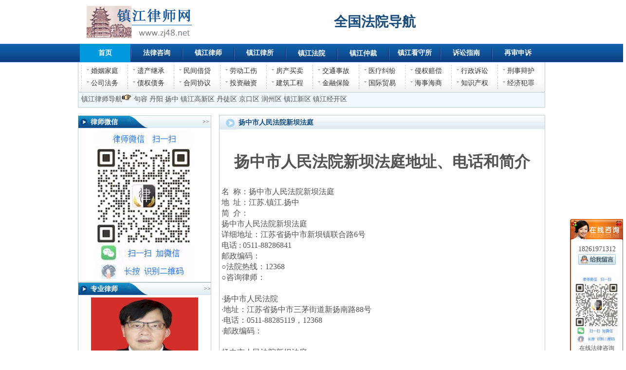

--- FILE ---
content_type: text/html
request_url: http://www.zj48.net/jigou/fy224.htm
body_size: 22215
content:

<HTML>
<HEAD>
<META content="text/html; charset=GB2312" http-equiv="Content-Type">
<title>扬中市人民法院新坝法庭地址、电话、简介_镇江律师网www.zj48.net</title>
<meta name="keywords" content="扬中市人民法院新坝法庭">
<meta name="description" content="扬中市人民法院新坝法庭地址、电话、简介，...">
<LINK rel="stylesheet" type="text/css" href="../images/cssjg.css">
</HEAD>
<BODY>



<table width="960" border="0" cellspacing="0" cellpadding="0"  bgcolor=#ffffff  height="90" align=center>
<tr><td width=260 align=center><a href=../><img src=../images/toplogo.gif border=0 alt="扬中市人民法院新坝法庭"></a></td>
<td  align="center" class="toptitle">全国法院导航</td>
</tr></table>


<div class="top_dh">

<UL id="nav">
  <LI style="line-height: 38px; overflow: hidden;"><A class="current"   href="../"><STRONG>首页</STRONG></A></LI>
  <LI style="width: 2px; line-height: 38px; overflow: hidden;"><IMG src="../images/dhh.jpg" width="2" height="38" alt="镇江律师事务所"></LI>
  <LI style="line-height: 38px; overflow: hidden;"><A href="../online/" target=_blank><STRONG>法律咨询</STRONG></A></LI>
  <LI style="width: 2px; line-height: 38px; overflow: hidden;"><IMG src="../images/dhh.jpg"  width="2" height="38" alt="镇江律师事务所"></LI>
  <LI style="line-height: 38px; overflow: hidden;"><A href="../lawyer/"><STRONG>镇江律师</STRONG></A></LI>
  <LI style="width: 2px; line-height: 38px; overflow: hidden;"><IMG src="../images/dhh.jpg" width="2" height="38" alt="镇江律师事务所"></LI>
  <LI style="line-height: 38px; overflow: hidden;"><A  href="../lawfirm/"><STRONG>镇江律所</STRONG></A></LI>
  <LI style="width: 2px; line-height: 38px; overflow: hidden;"><IMG src="../images/dhh.jpg"  width="2" height="38" alt="镇江律师事务所"></LI>
  <LI style="line-height: 39px; overflow: hidden;"><A  href="../fy/"><STRONG>镇江法院</STRONG></A></LI>
  <LI style="width: 2px; line-height: 38px; overflow: hidden;"><IMG src="../images/dhh.jpg" width="2" height="38"></LI>
  <LI style="line-height: 39px; overflow: hidden;"><A  href="../zcw/"><STRONG>镇江仲裁</STRONG></A></LI>
  <LI style="width: 2px; line-height: 38px; overflow: hidden;"><IMG src="../images/dhh.jpg"  width="2" height="38" alt="镇江律师事务所"></LI>
  <LI style="line-height: 38px; overflow: hidden;"><A  href="../kss/"><STRONG>镇江看守所</STRONG></A></LI>
  <LI style="width: 2px; line-height: 38px; overflow: hidden;"><IMG src="../images/dhh.jpg" width="2" height="38"></LI>
  <LI style="line-height: 38px; overflow: hidden;"><A  href="../susongzhinan/"><STRONG>诉讼指南</STRONG></A></LI>
  <LI style="width: 2px; line-height: 38px; overflow: hidden;"><IMG src="../images/dhh.jpg" width="2" height="38" alt="镇江律师事务所"></LI>
  <LI style="line-height: 38px; overflow: hidden;"><A   href="../zaishenshensu/"><STRONG>再审申诉</STRONG></A></LI>
</UL>

</DIV>

 <div class="nav_bd">
                  <ul class="nav_bd_ul">	
                     <li class="nav_spe"><a href="../hunyin/">婚姻家庭</a></li>
                     <li><a href="../yichan/">遗产继承</a></li>
                     <li><a href="../jiedai/">民间借贷</a></li>
                     <li><a href="../laodong/">劳动工伤</a></li>			
                     <li><a href="../fangchan/">房产买卖</a></li>			
                     <li><a href="../jiaotong/">交通事故</a></li>		
                     <li><a href="../yiliao/">医疗纠纷</a></li>
                     <li><a href="../peichang/">侵权赔偿</a></li>
                     <li><a href="../xingzheng/">行政诉讼</a></li>
                     <li><a href="../xingshi/">刑事辩护</a></li>
                     <li class="nav_spe"><a href="../gongsi/">公司法务</a></li>			 
                     <li><a href="../zhaiwu/">债权债务</a></li>	
                     <li><a href="../hetong/">合同协议</a></li>			
                     <li><a href="../touzi/">投资融资</a></li>	
                     <li><a href="../jianzhu/">建筑工程</a></li>
                     <li><a href="../jinrong/">金融保险</a></li>
                     <li><a href="../maoyi/">国际贸易</a></li>			
                     <li><a href="../haishi/">海事海商</a></li>			 
                     <li><a href="../ip/">知识产权</a></li>
                     <li><a href="../jjfanzui/">经济犯罪</a></li>
                  </ul>
                </div>



<DIV class="webdh">&nbsp;镇江律师导航<IMG src="../images/1hand.gif">&nbsp;<a href=../jurong/>句容</a>&nbsp;<a href=../danyang/>丹阳</a>&nbsp;<a href=../yangzhong/>扬中</a>&nbsp;<a href=../zhenjianggxq/>镇江高新区</a>&nbsp;<a href=../dantu/>丹徒区</a>&nbsp;<a href=../jingkou/>京口区</a>&nbsp;<a href=../runzhou/>润州区</a>&nbsp;<a href=../zhenjiangxq/>镇江新区</a>&nbsp;<a href=../zhenjiangjjjskfq/>镇江经开区</a>
</div>



<DIV class="show">
<DIV class="show_l">


<DIV style="border-top-color: rgb(255, 255, 255); border-top-width: 1px; border-top-style: solid;" class="show_la"> 
  <DIV class="web_lt">
    <DIV class="web_lt1">律师微信</DIV>
    <DIV class="web_lt2">&gt;&gt;&nbsp;</DIV>
  </DIV>
  <DIV class="web_lk">
   <DIV class="n260" align=center><img src=../images/wx2wm1.jpg width=200 alt="扬中市人民法院新坝法庭"></DIV>
  </DIV>
</DIV>

<DIV style="border-top-color: rgb(255, 255, 255); border-top-width: 0px; border-top-style: solid;" class="web_la">
   <DIV class="web_lt">
    <DIV class="web_lt1">专业律师</DIV><DIV class="web_lt2">>></DIV>
   </DIV>
   <DIV class="web_lk">
   <DIV class="f14" align=center><a href=http://www.zj48.net/lawyer/1159.htm><img src=/0xnpic/1159.jpg alt="镇江律师" width=220 height=220 border=0><BR>顾小东&nbsp;律师<br><img src=../images/res.gif>副主任&nbsp;57岁+<br><img src=http://www.zj48.net/images/tel.gif><span class=f20b></span><br><img src=http://www.zj48.net/images/zxjd.gif border=0></a></DIV><DIV class="f14" align=center><a href=http://www.zj48.net/lawyer/3230.htm><img src=/0xnpic/3230.jpg alt="镇江律师" width=220 height=220 border=0><BR>卢燕&nbsp;律师<br><img src=../images/res.gif>副主任&nbsp;法学学士&nbsp;执业16年+&nbsp;<br><img src=http://www.zj48.net/images/tel.gif><span class=f20b>18951945636</span><br><img src=http://www.zj48.net/images/zxjd.gif border=0></a></DIV><DIV class="f14" align=center><a href=http://www.zj48.net/lawyer/537.htm><img src=/0xnpic/537.jpg alt="镇江律师" width=220 height=220 border=0><BR>周宏祥&nbsp;律师<br><img src=../images/res.gif>高级合伙人&nbsp;副主任律师&nbsp;执业16年+&nbsp;48岁+<br><img src=http://www.zj48.net/images/tel.gif><span class=f20b>18651990859</span><br><img src=http://www.zj48.net/images/zxjd.gif border=0></a></DIV><DIV class="f14" align=center><a href=http://www.zj48.net/lawyer/374.htm><img src=/0xnpic/374.jpg alt="镇江律师" width=220 height=220 border=0><BR>王庆磊&nbsp;律师<br><img src=../images/res.gif>副主任&nbsp;法学学士&nbsp;43岁+<br><img src=http://www.zj48.net/images/tel.gif><span class=f20b>13913441761</span><br><img src=http://www.zj48.net/images/zxjd.gif border=0></a></DIV>
   </DIV>
</DIV>






<DIV style="border-top-color: rgb(255, 255, 255); border-top-width: 15px; border-top-style: solid;" 
class="show_la">
<DIV class="web_lt">
<DIV class="web_lt1">服务领域</DIV>
<DIV class="web_lt2">&gt;&gt;&nbsp;</DIV></DIV>
<DIV class="web_lk">
<DIV class="web_lka">
<DIV class="web_lkal"><IMG src="../images/redgou.jpg" alt="扬中市人民法院新坝法庭"></DIV>
<DIV class="web_lkar"><A href="../hunyin/">婚姻家庭</A></DIV></DIV>
<DIV class="web_lka">
<DIV class="web_lkal"><IMG src="../images/redgou.jpg" alt="扬中市人民法院新坝法庭"></DIV>
<DIV class="web_lkar"><A href="../jiedai/">民间借贷</A></DIV></DIV>
<DIV class="web_lka">
<DIV class="web_lkal"><IMG src="../images/redgou.jpg" alt="扬中市人民法院新坝法庭"></DIV>
<DIV class="web_lkar"><A href="../xingshi/">刑事辩护</A></DIV></DIV>
<DIV class="web_lka">
<DIV class="web_lkal"><IMG src="../images/redgou.jpg" alt="扬中市人民法院新坝法庭"></DIV>
<DIV class="web_lkar"><A href="../fangchan/">房产买卖</A></DIV></DIV>
<DIV class="web_lka">
<DIV class="web_lkal"><IMG src="../images/redgou.jpg" alt="扬中市人民法院新坝法庭"></DIV>
<DIV class="web_lkar"><A href="../laodong/">劳动人事</A></DIV></DIV>
<DIV class="web_lka">
<DIV class="web_lkal"><IMG src="../images/redgou.jpg" alt="扬中市人民法院新坝法庭"></DIV>
<DIV class="web_lkar"><A href="../zhaiwu/">债权债务</A></DIV></DIV>
<DIV class="web_lka">
<DIV class="web_lkal"><IMG src="../images/redgou.jpg" alt="扬中市人民法院新坝法庭"></DIV>
<DIV class="web_lkar"><A href="../hetong/">合同违约</A></DIV></DIV>
<DIV class="web_lka">
<DIV class="web_lkal"><IMG src="../images/redgou.jpg" alt="扬中市人民法院新坝法庭"></DIV>
<DIV class="web_lkar"><A href="../gongsi/">公司法务</A></DIV></DIV>
<DIV class="web_lka">
<DIV class="web_lkal"><IMG src="../images/redgou.jpg" alt="扬中市人民法院新坝法庭"></DIV>
<DIV class="web_lkar"><A href="../ip/">知识产权</A></DIV></DIV>
<DIV class="web_lka">
<DIV class="web_lkal"><IMG src="../images/redgou.jpg" alt="扬中市人民法院新坝法庭"></DIV>
<DIV class="web_lkar"><A href="../touzi/">投资融资</A></DIV></DIV>
</DIV></DIV>


<DIV style="border-top-color: rgb(255, 255, 255); border-top-width: 15px; border-top-style: solid;" class="show_la"> 
    <DIV class="web_lt"><DIV class="web_lt1">擅长领域</DIV><DIV class="web_lt2">&gt;&gt;&nbsp;</DIV></DIV>
<DIV class="web_lk"><DIV class="n260" align=center><script src=../images/tjweb.js></script></DIV>
</DIV>
</DIV>

</DIV>
<DIV class="show_r">
<DIV class="show_ra">
<DIV class="show_rt">
<DIV class="show_rt1"><IMG src="../images/arrowbig.gif" width="35" height="30" alt="扬中市人民法院新坝法庭"></DIV>
<DIV class="show_rt1">&nbsp;扬中市人民法院新坝法庭</DIV></DIV>
<DIV class="show_rk">&nbsp;<center>
            <h1>扬中市人民法院新坝法庭地址、电话和简介</h1>
          </center>
          <br/>


<div style="line-height: 16.5pt;">
名&nbsp;&nbsp;称：扬中市人民法院新坝法庭<br>
地&nbsp;&nbsp;址：江苏.镇江.扬中<br>
简&nbsp;&nbsp;介：<br>扬中市人民法院新坝法庭<br>
详细地址：江苏省扬中市新坝镇联合路6号<br>
电话&nbsp;:&nbsp;0511-88286841&nbsp;<br>
邮政编码：<br>
○法院热线：<a&nbsp;href="tel:12368">12368</a><br>
○咨询律师：<a&nbsp;href="tel:"></a><br>
<br>
·扬中市人民法院<br>
·地址：江苏省扬中市三茅街道新扬南路88号<br>
·电话：0511-88285119，12368<br>
·邮政编码：<br>
<br>
扬中市人民法院新坝法庭<br>
&nbsp;&nbsp;&nbsp;&nbsp;新坝人民法庭是扬中市人民法院的派出法庭，下辖新坝镇和三茅街道，共有干警11名，其中员额法官3名，法官助理2名，书记员4名，专职驾驶员1名，法警1名。2021年4月，原址重建的新坝法庭落成启用，新法庭占地7余亩，建筑面积4800平米，设有4个标准化审判法庭，1个多功能会议室<font style="display:none">www.zj48.net</font>。<br>
&nbsp;&nbsp;&nbsp;&nbsp;新坝法庭重点打造“彩虹桥”妇女权益代言人品牌，成立“朱沪生工作室”，推进诉前化解家事纠纷；积极参加扬中市农村留守儿童关爱保护和困境儿童保障工作联席会议，推动制定进一步落实困境儿童分类保障制度的实施意见；开展“彩虹桥”妇女儿童保护代言活动，快审快结婚姻家庭案件；编著《婚姻家庭典型案例选编》《民商事典型案例选编》，做好法治宣传；与辖区妇联组织签订《关于建立妇儿维权新型联动工作机制的备忘录》，持续深化“彩虹桥”妇儿维权品牌创建<span style="display:none"><a href=http://www.zj48.net>南京律师网</a></span>。<br>
<br>
。<br><br>


 

<form name="iCebAsk" action="http://www.zj48.net/online.asp?post=1" method="post">
<input type=hidden name="comeweb" value="jigou.扬中市人民法院新坝法庭_R">
<img src=../images/ask.jpg><br>
<textarea name="content"  maxlength=1000 style="overflow:hidden" cols="80" rows="10"></textarea><br>事发地：<input type="text" name="comeweb" maxlength="30" size="40" maxlength="20"><font color="#FF0000">*</font><font color=#999999><--请留地址，便于分析</font><br>手机号：<input type="text" name="comeweb" maxlength="30" size="40" maxlength="26"><font color="#FF0000">*</font><font color=#999999><--请留手机，以便律师回复</font><br><input  type="submit" value="提交法律咨询" style="font-size:24px;color:blue">
</form>
<BR><BR>

<font color=#0000ff>相关法律问答：</font><br>
<li>·<a href=http://www.zj48.net/online/><big>女朋友诈骗我的钱财，块钱 </big><br>&nbsp;&nbsp;...<bR><br></a></li><li>·<a href=http://www.zj48.net/online/><big>离婚两多，女儿归男方。但是孩子一直有爷爷奶奶带着，男方不曾承担学费及生活费现在要</big><br>&nbsp;&nbsp;您好！离婚两多，女儿归男方。但是孩子一直有爷爷奶奶带着，男方不曾承担学费及生活费。现男方一个月都无法联系上，现在要怎么做才能拿回孩子的抚养divclass="w990mamt20...<bR><br></a></li><li>·<a href=http://www.zj48.net/online/><big>离婚期间与第3者生育一子，计生办怎么处罚</big><br>&nbsp;&nbsp;离婚期间与第3者生育一子，计生办怎么处罚...<bR><br></a></li><li>·<a href=http://www.zj48.net/online/><big>第二次起诉离婚或是委托律师的相关事宜</big><br>&nbsp;&nbsp;第二次起诉离婚或是委托律师的相关事宜...<bR><br></a></li><li>·<a href=http://www.zj48.net/online/><big>交房延期，现在才交房，问可以告开发商要求赔偿违约金吗</big><br>&nbsp;&nbsp;交房延期，现在才交房，问可以告开发商要求赔偿违约金吗...<bR><br></a></li><li>·<a href=http://www.zj48.net/online/><big>超过多长时间工商部门会吊销执照</big><br>&nbsp;&nbsp;持有公司全部股东表决权10%以上的股东可以请求人民法院解散公司是什么意思呀，比如公司一共有100个股东，那么有10个股东表决就可向法院请求公司解散吗？一个有限公司的执照如果经营期限已满，并且也没有年检，超过多长时间工商部门会吊销执照...<bR><br></a></li><li>·<a href=http://www.zj48.net/online/><big>我想问一下异地离婚的手续</big><br>&nbsp;&nbsp;我想问一下异地离婚的手续...<bR><br></a></li><li>·<a href=http://www.zj48.net/online/><big>在东方证券多次无法提现第一次说额度不够让继续入金第二次说</big><br>&nbsp;&nbsp;在东方证券多次无法提现&nbsp;第一次说额度不够让继续入金&nbsp;第二次说要缴纳个人所得税&nbsp;第三次说有代缴嫌疑让补齐金额&nbsp;第四次说账户异常&nbsp;让交保证金&nbsp;始终无法提现&nbsp;共计人民币6254...<bR><br></a></li><li>·<a href=http://www.zj48.net/online/><big>我是做xx其他买家xx网站的订单下到我xx店铺 我要投诉xxsan
     </big><br>&nbsp;&nbsp;我是做xx的其他买家xx网站的订单下到我xx店铺我要投诉xx网站...<bR><br></a></li><li>·<a href=http://www.zj48.net/online/><big>你好，因嫌疑人的老板出事，员工因此被抓进去了，现在关押在看守</big><br>&nbsp;&nbsp;你好，因嫌疑人的老板出事，员工因此被抓进去了，现在关押在看守所里面，请律师去见面，费用怎么算的。...<bR><br></a></li><li>·<a href=http://www.zj48.net/online/><big>代办离婚手续</big><br>&nbsp;&nbsp;代办离婚手续...<bR><br></a></li><li>·<a href=http://www.zj48.net/online/><big>在法律上已满十六周岁且有收入来源可以供自己生活的也可</big><br>&nbsp;&nbsp;在法律上已满十六周岁且有收入来源可以供自己生活的也可以视为成年人。...<bR><br></a></li><li>·<a href=http://www.zj48.net/online/><big>工伤，家具厂，电锯锯伤右手大拇指</big><br>&nbsp;&nbsp;工伤，家具厂，电锯锯伤右手大拇指...<bR><br></a></li><li>·<a href=http://www.zj48.net/online/><big>有个朋友在沂水拘留了，今天应该出来了，怎么联系拘留所</big><br>&nbsp;&nbsp;有个朋友在沂水拘留了，今天应该出来了，怎么联系拘留所...<bR><br></a></li><li>·<a href=http://www.zj48.net/online/><big>妻子身患疾病，没有收入，缺乏经济来源，丈夫不管不问，不帮治疗，反而以感情破裂起诉</big><br>&nbsp;&nbsp;妻子身患疾病，没有收入，缺乏经济来源，丈夫不管不问，不帮治疗，反而以感情破裂起诉离婚...<bR><br></a></li><li>·<a href=http://www.zj48.net/online/><big>请问我讨要农民工工资可以找您吗？</big><br>&nbsp;&nbsp;请问我讨要农民工工资可以找您吗？...<bR><br></a></li><li>·<a href=http://www.zj48.net/online/><big>房屋面积纠纷,新买一个车库</big><br>&nbsp;&nbsp;新买一个车库，合同上面积是24平，已经付完全款，售楼员后来通知我说政府没批下来，面积改为40多平了，我查了一下合同面积约定的是第一种方式：最终以政府相关部门验收的竣工面积为准，房价款实行多退少补，售楼员要求我补交多出来的那部分面积，我该怎么...<bR><br></a></li><li>·<a href=http://www.zj48.net/online/><big>蜀山监狱9032信箱14分箱的邮政编码</big><br>&nbsp;&nbsp;蜀山监狱9032信箱14分箱的邮政编码...<bR><br></a></li><li>·<a href=http://www.zj48.net/online/><big>借钱不还，无能为还，一拖再拖，怎么办</big><br>&nbsp;&nbsp;借钱不还，无能为还，一拖再拖，怎么办...<bR><br></a></li><li>·<a href=http://www.zj48.net/online/><big>公积金,我去年离得职,我去年离得职,离职单没了,怎么取公积金啊</big><br>&nbsp;&nbsp;我去年离得职,离职单没了,怎么取公积金啊？...<bR><br></a></li><li>·<a href=http://www.zj48.net/online/><big>我该如何维权？,交通事故2008.5.25.到如今都没赔付保险公司与肇事方百般阻</big><br>&nbsp;&nbsp;交通事故2008.5.25.到如今都没赔付保险公司与肇事方百般阻挠我该如何维权？...<bR><br></a></li><li>·<a href=http://www.zj48.net/online/><big>您好，我想咨询一下公司是做金融行业突然被刑侦大队把公司查封，</big><br>&nbsp;&nbsp;您好，我想咨询一下公司是做金融行业突然被刑侦大队把公司查封，员工都带走了。也不知道什么情况。人是22/8中午带走到现在，也一直没人通知。刑侦大队来带人的时候，把办公桌上的办公资料全都整理带走了，这种情况，事情已经发展到哪一步了？现在该怎么办...<bR><br></a></li><li>·<a href=http://www.zj48.net/online/><big>购买机器后经常出现故障,购买机器后经常出现故障</big><br>&nbsp;&nbsp;购买机器后经常出现故障，修了好多次都没有完全解决，现在还没有修好，也不知道能不能修好，快过保修期了，我想换一台，可以吗？...<bR><br></a></li><li>·<a href=http://www.zj48.net/online/><big>你好，我请教下，到江都法院查阅2015年的执行卷宗，需要办理</big><br>&nbsp;&nbsp;你好，我咨询下，到江都法院查阅2015年的执行卷宗，需要办理哪些手续？需要预约否？...<bR><br></a></li><li>·<a href=http://www.zj48.net/online/><big>民间借贷，网上电话不对，请电话联系。</big><br>&nbsp;&nbsp;民间借贷，网上电话不对，请电话联系。...<bR><br></a></li><li>·<a href=http://www.zj48.net/online/><big>我是男方  不愿意了  双方也合不到一起去  是我提出散的   对方不退彩礼怎么</big><br>&nbsp;&nbsp;我是男方不愿意了双方也合不到一起去是我提出散的对方不退彩礼怎么办...<bR><br></a></li><li>·<a href=http://www.zj48.net/online/><big>你好律师，我想问一下我爷爷去世写的代书遗嘱，见证人写遗嘱的律师，我爷爷，我姑姑。</big><br>&nbsp;&nbsp;你好律师，我想问一下我爷爷去世写的代书遗嘱，见证人写遗嘱的律师，我爷爷，我姑姑。我爷爷有两个儿，所以遗嘱一人一份，我姑姑和我叔叔比较好，所以我妈妈怀疑遗嘱是假的，因为我们手里面拿的遗嘱没有手印，而我姑姑手里面的遗嘱有手印，两份遗嘱是一模一样...<bR><br></a></li><li>·<a href=http://www.zj48.net/online/><big>在临时房住了一晚上早上起来的时候因为太忙忘记拿走放下柜台上的钱当我想起来的时候已是一个小时后的事了当 </big><br>&nbsp;&nbsp;在临时房住了一晚上早上起来的时因为太忙忘记拿走放下柜台上的当我想起来的时候已是一个小时后的事当我再去房东老婆在打扫卫问了她说没拿怀疑是她拿我也确定我没拿走就放在柜台上可房东老婆说没该怎么...<bR><br></a></li><li>·<a href=http://www.zj48.net/online/><big>在外地可以起诉吗,如果我提出离婚我起诉</big><br>&nbsp;&nbsp;如果我提出离婚我起诉，不要求分财产！我无条件离婚，他一方就是不同意，他说我们感情没有破裂！我和他没有任何感情，这样法院会怎么判？我真是被他逼的无路可走，我不*争吵，所以生活中也没有大冲突！我也没有证据证明什么！只知道自己没办法在和他一起生活...<bR><br></a></li><li>·<a href=http://www.zj48.net/online/><big>请问绿色！我们村保安室及大门个人有权利拆除吗？
</big><br>&nbsp;&nbsp;请问绿色！我们村保安室及大门个人有权利拆除吗？
<BR>...<bR><br></a></li><li>·<a href=http://www.zj48.net/online/><big>个体工商户需要为雇用员工缴纳社保吗</big><br>&nbsp;&nbsp;我本人经营的是个体餐饮，雇佣5个本市人员。是否要为他们缴纳养老保险？如何操作？...<bR><br></a></li><li>·<a href=http://www.zj48.net/online/><big>撞到一个人医药万多 保险公司万不赔我让伤者告san
             </big><br>&nbsp;&nbsp;撞到一个人医药万多保险公司万不赔我让伤者告divclass="w990mamt20...<bR><br></a></li><br>

<table align=center width=100% >
<tr><td class=f14 align=center valign=top><a href=http://www.zj48.net/lawyer/1159.htm><img src=/0xnpic/1159.jpg border=0 width=125 height=145><br>顾小东律师<br><img src=http://www.zj48.net/images/tel2.gif><big></big><br><p>副主任</p><p>57岁+</p></a></td><td class=f14 align=center valign=top><a href=http://www.zj48.net/lawyer/3230.htm><img src=/0xnpic/3230.jpg border=0 width=125 height=145><br>卢燕律师<br><img src=http://www.zj48.net/images/tel2.gif><big>18951945636</big><br><p>副主任</p><p>法学学士</p><p>执业16年+</p></a></td><td class=f14 align=center valign=top><a href=http://www.zj48.net/lawyer/537.htm><img src=/0xnpic/537.jpg border=0 width=125 height=145><br>周宏祥律师<br><img src=http://www.zj48.net/images/tel2.gif><big>18651990859</big><br><p>副主任律师</p><p>执业16年+</p><p>48岁+</p></a></td><td class=f14 align=center valign=top><a href=http://www.zj48.net/lawyer/374.htm><img src=/0xnpic/374.jpg border=0 width=125 height=145><br>王庆磊律师<br><img src=http://www.zj48.net/images/tel2.gif><big>13913441761</big><br><p>副主任</p><p>法学学士</p><p>43岁+</p></a></td></tr></table> 
<br>

<font color=#0000ff>扬中市人民法院新坝法庭相关机构：</font><br>
·<a href=kss33.htm>扬中市看守所<br>扬中市看守所
<br>详细地址：江苏省镇江市扬中市明珠广场北
<br>乘车路线：明珠广场到丰裕的路上，明珠广场北首美联集团隔壁，城北停车场隔壁
<br>联系电话：0511-88222239
<br></a><br><br>·<a href=kss34.htm>句容市看守所<br>句容市看守所
<br>详细地址：江苏省镇江句容市华阳镇句卓路8号
<br>乘车路线：句容市广播电视台向北800米，句容实验高中北，华阳中学西，江苏农林学院动物教学医院斜对面，路边有看守所标牌。句容监狱在下蜀镇,句容少管所公交四路车直到。
<br>联系电话：0511-87277245
<br></a><br><br>
·<a href=gaj29.htm>扬中市公安局</a><br><br>·<a href=gaj101.htm>镇江市公安局新区分局</a><br><br>扬中市人民法院新坝法庭<br>
·<a href=jcy101.htm>镇江市经济开发区人民检察院</a><br><br>·<a href=jcy28.htm>丹阳市检察院</a><br><br>
·<a href=fy230.htm>镇江市润州区人民法院南徐法庭<br>镇江市润州区人民法院南徐法庭
<br>详细地址：江苏省镇江市南徐路
<br>电话：0511-12368
<br></a><br><br>·<a href=fy227.htm>句容市人民法院后白法庭<br>句容市人民法院后白法庭
<br>详细地址：句容市后白镇
<br>电话：0511-87996149
<br></a><br><br>


</div>


</DIV></DIV></DIV>
</DIV>



<DIV class="fot">
<DIV class="fott"><A href="../">首 页</A>   |   <A href="../lawyer/">律师简介</A>   |   <A href="../online/">法律咨询</A>   |   <A href="../lxwm.htm">联系我们</A></DIV>
<DIV class="fotk">扬中市人民法院新坝法庭地址、电话、简介<br>Copyright <FONT color="#737373">&copy;</FONT> 2022  镇江律师网  All rights reserved.<BR>
律师热线：&nbsp;18951945636&nbsp;</DIV></DIV>



<SCRIPT language=JavaScript src="../images/qqonline.js"></SCRIPT>


</body></html>




--- FILE ---
content_type: text/css
request_url: http://www.zj48.net/images/cssjg.css
body_size: 31374
content:
body {
	 color: rgb(83, 83, 83); line-height: 22px; font-family: 宋体; font-size: 12px;
}


table {
	margin:0 auto; 
}
td {
	color: rgb(83, 83, 83); line-height: 22px; font-family: 宋体; font-size: 12px;
}
th {
	color: rgb(83, 83, 83); line-height: 22px; font-family: 宋体; font-size: 12px;
}


a:link {
	color: rgb(83, 83, 83); text-decoration: none;
}
a:visited {
	color: rgb(83, 83, 83); text-decoration: none;
}
a:hover {
	color: rgb(83, 83, 83); text-decoration: none;
}
a:active {
	color: rgb(83, 83, 83); text-decoration: none;
}

.toptitle {font-size: 28px;font-weight: bold;color:#194D7D;}

 li{list-style-type:none}


* {
	margin: 0px; padding: 0px;
}
///都有默认的margin 或padding值的，加上这句就可以删除浏览器这些默认值

#dhtmltooltip {
	padding: 4px; border: 1px solid gray; width: 370px; font-size: 9pt; visibility: hidden; filter: progid:DXImageTransform.Microsoft.Shadow(color=gray,direction=120); position: absolute; z-index: 100; background-color: rgb(204, 204, 204);
}

#nav {
	margin:0 auto;  width: 952px; background: rgb(255, 255, 255); line-height: 38px; list-style-type: none;
}
  #nav .current{background:#0099dd}
#nav a {
	height: 38px; text-align: center; display: block;
}
#nav a:link {
	color: rgb(255, 255, 255); text-decoration: none;
}
#nav a:visited {
	color: rgb(255, 255, 255); text-decoration: none;
}
#nav a:hover {
	color: #ff0; text-decoration: none;
}
#nav li {background-image: url("../images/dh.jpg");width: 104px; height: 38px; font-size: 14px; float: left;
}
#nav li ul {
	left: -999em; width: 160px; height: 24px; text-align: left; line-height: 24px; list-style-type: none; position: absolute;
}
#nav li ul li {
	width: 160px; height: 24px; float: left; background-color: rgb(8, 141, 198);
}
#nav li ul a {
	width: 150px; height: 24px; text-align: left; line-height: 24px; padding-left: 10px; font-size: 12px; display: block;
}
#nav li ul a:link {
	color: rgb(255, 255, 255); font-size: 12px; text-decoration: none;
}
#nav li ul a:visited {
	color: rgb(255, 255, 255); font-size: 12px; text-decoration: none;
}
#nav li ul a:hover {
	color: rgb(255, 255, 255); font-size: 12px; font-weight: normal; text-decoration: underline;
}
#nav li:hover ul {
	left: auto;
}
#nav li.sfhover ul {
	left: auto;
}




.ctel {
	font-size: 40px; color:#102b6a;
}

.clist {
	font-size: 28px; line-height:32px;color:#102b6a;
}


#content {
	clear: left;
}
.topp {
	margin: 0px auto; width: 960px; height: 29px; line-height: 29px; overflow: hidden;
}
.top {
	margin: 0px auto; width: 960px; height: 139px; overflow: hidden; background-image: url("../images/top.jpg");
}
.top_logo {
	width: 586px; height: 139px; overflow: hidden; float: left;
}
.top_tel {
	width: 350px; height: 139px; overflow: hidden; float: right;
}
.top_tel1 {
	width: 350px; height: 56px; text-align: right; color: rgb(139, 139, 139); line-height: 70px; overflow: hidden; float: right;
}
.top_tel2 {
	width: 350px; height: 43px; text-align: right; color: rgb(37, 124, 166); line-height: 40px; overflow: hidden; font-family: "微软雅黑"; font-size: 18px; font-weight: bold; float: right;
}

.top_dh {
	WIDTH: 100%; height: 38px; margin: 0px auto;overflow: hidden; background-image: url("../images/dh.jpg");
}
.web_dh {
	width: 104px; text-align: center; color: rgb(255, 255, 255); line-height: 38px; overflow: hidden; font-size: 14px; font-weight: bold; float: left;
}
.web_dh a {
	height: 38px; text-align: center; display: block;
}
.web_dh a:link {
	color: rgb(255, 255, 255); text-decoration: none;
}
.web_dh a:visited {
	color: rgb(255, 255, 255); text-decoration: none;
}
.web_dh a:hover {
	color: rgb(255, 255, 255); text-decoration: none;
}
.web_dhh {
	width: 2px; height: 38px; overflow: hidden; float: left; background-image: url("../images/dhh.jpg");
}
.ban {
	margin: 0px auto; width: 980px; overflow: hidden; border-top-color: rgb(255, 255, 255); border-top-width: 5px; border-top-style: solid;
}
.banb {
	margin: 0px auto; width: 980px; height: 240px; overflow: hidden; border-top-color: rgb(255, 255, 255); border-top-width: 5px; border-top-style: solid;
}
.gg {
	margin: 10px auto 0px; padding: 4px; border: 1px solid rgb(247, 182, 28); width: 950px; overflow: hidden;
}
.ggg {
	margin: 0px auto; width: 960px; overflow: hidden; border-top-color: rgb(255, 255, 255); border-top-width: 10px; border-top-style: solid;
}
.web {
	margin: 0px auto; width: 960px; overflow: hidden; border-top-color: rgb(255, 255, 255); border-top-width: 10px; border-top-style: solid;
}
.web_l {
	width: 274px; overflow: hidden; float: left;
}
.web_la {
	width: 274px; overflow: hidden; float: left;
}
.web_lt {
	width: 272px; height: 25px; overflow: hidden; border-top-color: rgb(188, 204, 203); border-right-color: rgb(188, 204, 203); border-left-color: rgb(188, 204, 203); border-top-width: 1px; border-right-width: 1px; border-left-width: 1px; border-top-style: solid; border-right-style: solid; border-left-style: solid; float: left; background-image: url("../images/line5.jpg");
}
.web_lt1 {
	width: 119px; height: 25px; color: rgb(255, 255, 255); line-height: 25px; overflow: hidden; padding-left: 25px; font-size: 14px; font-weight: bold; float: left; background-image: url("../images/topheng.gif");
}
.web_lt2 {
	height: 25px; line-height: 25px; overflow: hidden; float: right;
}
.web_lk {
	padding: 5px; width: 262px; overflow: hidden; border-right-color: rgb(188, 204, 203); border-bottom-color: rgb(188, 204, 203); border-left-color: rgb(188, 204, 203); border-right-width: 1px; border-bottom-width: 1px; border-left-width: 1px; border-right-style: solid; border-bottom-style: solid; border-left-style: solid; float: left;
}
.web_lkt {
	border: 1px solid rgb(255, 255, 255); width: 128px; overflow: hidden; float: left;
}

.web_lka {
	border: 3px solid rgb(255, 255, 255); width: 120px; overflow: hidden; float: left;
}
.web_lkal {
	width: 20px; overflow: hidden; float: left;
}
.web_lkar {
	width: 90px; overflow: hidden; font-size: 14px; border-left-color: rgb(255, 255, 255); border-left-width: 5px; border-left-style: solid; float: left;
}
.web_r {
	width: 670px; overflow: hidden; float: right;
}
.web_ra {
	border: 1px solid rgb(188, 204, 203); width: 668px; overflow: hidden; float: right;
}
.web_rb {
	width: 670px; overflow: hidden; border-top-color: rgb(255, 255, 255); border-top-width: 10px; border-top-style: solid; float: right;
}
.web_rt {
	width: 668px; height: 30px; overflow: hidden; float: left; background-image: url("../images/line7.jpg");
}
.web_rt1 {
	height: 30px; color: rgb(16, 77, 134); line-height: 30px; overflow: hidden; font-size: 14px; font-weight: bold; float: left;
}
.web_rt2 {
	line-height: 30px; overflow: hidden; float: right;
}
.web_rk {
	border: 4px solid rgb(255, 255, 255); width: 660px; height:194px;line-height: 22px; overflow: hidden; padding-top: 3px; float: left;
}
.web_rkl {
	width: 325px; overflow: hidden; float: left;
}
.web_rkr {
	width: 325px; overflow: hidden; float: right;
}
.web_rkt {
	width: 323px; height: 30px; overflow: hidden; border-top-color: rgb(188, 204, 203); border-right-color: rgb(188, 204, 203); border-left-color: rgb(188, 204, 203); border-top-width: 1px; border-right-width: 1px; border-left-width: 1px; border-top-style: solid; border-right-style: solid; border-left-style: solid; float: left; background-image: url("../images/line7.jpg");
}
.web_rkk {
	width: 323px; overflow: hidden; padding-top: 5px; border-right-color: rgb(188, 204, 203); border-bottom-color: rgb(188, 204, 203); border-left-color: rgb(188, 204, 203); border-right-width: 1px; border-bottom-width: 1px; border-left-width: 1px; border-right-style: solid; border-bottom-style: solid; border-left-style: solid; float: left;
}
.web1 {
	margin: 0px auto; width: 960px; overflow: hidden; border-top-color: rgb(255, 255, 255); border-top-width: 10px; border-top-style: solid;
}
.web1_l {
	width: 310px; overflow: hidden; float: left;
}
.web1t {
	width: 308px; height: 27px; line-height: 27px; overflow: hidden; border-top-color: rgb(188, 204, 203); border-right-color: rgb(188, 204, 203); border-left-color: rgb(188, 204, 203); border-top-width: 1px; border-right-width: 1px; border-left-width: 1px; border-top-style: solid; border-right-style: solid; border-left-style: solid; float: left; background-image: url("../images/line11.jpg");
}
.web1t1 {
	color: rgb(16, 77, 134); line-height: 27px; overflow: hidden; font-size: 14px; font-weight: bold; float: left;
}
.web1t2 {
	line-height: 27px; overflow: hidden; float: right;
}
.web1k {
	padding: 2px; width: 304px; overflow: hidden; border-right-color: rgb(188, 204, 203); border-bottom-color: rgb(188, 204, 203); border-left-color: rgb(188, 204, 203); border-right-width: 1px; border-bottom-width: 1px; border-left-width: 1px; border-right-style: solid; border-bottom-style: solid; border-left-style: solid; float: left;
}
.web1_c {
	width: 310px; overflow: hidden; border-left-color: rgb(255, 255, 255); border-left-width: 15px; border-left-style: solid; float: left;
}
.web1_r {
	width: 310px; overflow: hidden; float: right;
}

.webls111{width:954px;height:50px;margin:0 auto;overflow:hidden;  background:#eff7ff;text-align:center; line-height:50px;font-size: 14px;padding: 2px; border-right-color: rgb(188, 204, 203); border-bottom-color: rgb(188, 204, 203); border-left-color: rgb(188, 204, 203); border-right-width: 1px; border-bottom-width: 1px; border-left-width: 1px; border-right-style: solid; border-bottom-style: solid; border-left-style: solid;}

.webls222{width:954px;height:40px;margin:0 auto;overflow:hidden;  background:#eff7ff;text-align:center; line-height:40px;font-size: 14px;padding: 2px; border-right-color: rgb(188, 204, 203); border-bottom-color: rgb(188, 204, 203); border-left-color: rgb(188, 204, 203); border-right-width: 1px; border-bottom-width: 1px; border-left-width: 1px; border-right-style: solid; border-bottom-style: solid; border-left-style: solid;}

.webls{width:954px;height:60px;margin:0 auto;overflow:hidden;  background:#eff7ff;text-align:left; line-height:24px;font-size: 14px;padding: 2px; border-right-color: rgb(188, 204, 203); border-bottom-color: rgb(188, 204, 203); border-left-color: rgb(188, 204, 203); border-right-width: 1px; border-bottom-width: 1px; border-left-width: 1px; border-right-style: solid; border-bottom-style: solid; border-left-style: solid;}

.webdh{width:954px;height:26px;margin:0 auto;overflow:hidden;  background:#eff7ff;text-align:left; line-height:24px;font-size: 14px;padding: 2px; border-right-color: rgb(188, 204, 203); border-bottom-color: rgb(188, 204, 203); border-left-color: rgb(188, 204, 203); border-right-width: 1px; border-bottom-width: 1px; border-left-width: 1px; border-right-style: solid; border-bottom-style: solid; border-left-style: solid;}

.webzy{width:954px;height:100px;margin:0 auto;overflow:hidden;  background:#eff7ff;text-align:center; line-height:24px;font-size: 14px;padding: 2px; border-right-color: rgb(188, 204, 203); border-bottom-color: rgb(188, 204, 203); border-left-color: rgb(188, 204, 203); border-right-width: 1px; border-bottom-width: 1px; border-left-width: 1px; border-right-style: solid; border-bottom-style: solid; border-left-style: solid;}

.show {
	margin: 0px auto; width: 960px; overflow: hidden; border-top-color: rgb(255, 255, 255); border-top-width: 15px; border-top-style: solid;
}
/*新的左右页*/
.show_left {
	width: 670px; overflow: hidden; float: left;
}
.show_lefta {
	border: 1px solid rgb(188, 204, 203); width: 668px; overflow: hidden; float: left;
}
.show_leftb {
	width: 1000px; height: 30px; overflow: hidden; float: left; background-image: url("../images/line7.jpg");
}
.show_leftt {
	width: 668px; height: 30px; overflow: hidden; float: left; background-image: url("../images/line7.jpg");
}
.show_leftt1 {
	height: 30px; color: rgb(16, 77, 134); line-height: 30px; overflow: hidden; font-size: 14px; font-weight: bold; float: left;
}
.show_leftt2 {
	line-height: 30px; overflow: hidden; float: left;
}
.show_leftk {
	border: 4px solid rgb(255, 255, 255); width: 660px; text-align: justify; line-height: 26px; overflow: hidden; padding-top: 10px; font-size: 14px; float: left; text-justify: inter-ideograph;
}
.show_leftk h1{font-size: 30px; line-height: 50px;}
.show_leftkk {
	border: 4px solid rgb(255, 255, 255); width: 660px; text-align: justify; line-height: 22px; overflow: hidden; padding-top: 10px; float: left; text-justify: inter-ideograph;
}
.show_right {
	width: 274px; overflow: hidden; float: right;
}
.show_righta {
	width: 274px; overflow: hidden; float: right;
}

/*新的左右页*/

.show_l {
	width: 274px; overflow: hidden; float: left;
}
.show_la {
	width: 274px; overflow: hidden; float: left;
}
.show_r {
	width: 670px; overflow: hidden; float: right;
}
.show_ra {
	border: 1px solid rgb(188, 204, 203); width: 668px; overflow: hidden; float: right;
}
.show_rb {
	width: 1000px; height: 30px; overflow: hidden; float: left; background-image: url("../images/line7.jpg");
}
.show_rt {
	width: 668px; height: 30px; overflow: hidden; float: left; background-image: url("../images/line7.jpg");
}
.show_rt1 {
	height: 30px; color: rgb(16, 77, 134); line-height: 30px; overflow: hidden; font-size: 14px; font-weight: bold; float: left;
}
.show_rt2 {
	line-height: 30px; overflow: hidden; float: right;
}
.show_rk {
	border: 4px solid rgb(255, 255, 255); width: 660px; text-align: justify; line-height: 34px; overflow: hidden; padding-top: 10px; font-size: 16px; float: left; text-justify: inter-ideograph;
}
.show_rkk {
	border: 4px solid rgb(255, 255, 255); width: 660px; text-align: justify; line-height: 22px; overflow: hidden; padding-top: 10px; float: left; text-justify: inter-ideograph;
}
.fot {
	margin: 0px auto; width: 960px; overflow: hidden; border-top-color: rgb(255, 255, 255); border-top-width: 16px; border-top-style: solid;
}
.fott {
	width: 960px; height: 27px; text-align: center; color: rgb(255, 255, 255); line-height: 27px; overflow: hidden; float: left; background-image: url("../images/line13.jpg");
}
.fott a {
	text-decoration: none;
}
.fott a:link {
	color: rgb(255, 255, 255);
}
.fott a:visited {
	color: rgb(255, 255, 255);
}
.fott a:hover {
	color: rgb(255, 255, 255);
}
.fotx {
	width: 960px; overflow: hidden; margin-top: 10px; float: left;
}
.fotk {
	width: 960px; text-align: center; color: rgb(136, 136, 136); overflow: hidden; margin-top: 5px; float: left;
}
.n320 {
	padding: 1px; width: 320px; overflow: hidden; border-bottom-color: rgb(223, 223, 223); border-bottom-width: 1px; border-bottom-style: dashed; float: left;
}
.nl {
	color: rgb(50, 88, 138); overflow: hidden; font-size: 12px; float: left;
}
.nl a {
	display: block;
}
.nl a:link {
	color: rgb(16, 77, 134); text-decoration: none;
}
.nl a:visited {
	color: rgb(16, 77, 134); text-decoration: none;
}
.nl a:hover {
	color: rgb(16, 77, 134); text-decoration: none;
}
.nl1 {
	color: rgb(51, 51, 51); overflow: hidden; font-size: 14px; float: left;
}
.nr {
	color: rgb(153, 153, 153); overflow: hidden; font-size: 12px; float: right;
}
.n300 {
	padding: 1px; width: 300px; color: rgb(16, 77, 134); overflow: hidden; float: left;
}
.n300 a {
	display: block;
}
.n300 a:link {
	color: rgb(16, 77, 134); text-decoration: none;
}
.n300 a:visited {
	color: rgb(16, 77, 134); text-decoration: none;
}
.n300 a:hover {
	color: rgb(16, 77, 134); text-decoration: none;
}
.n260 {
	width: 260px; color: rgb(16, 77, 134); overflow: hidden; float: left;
}
.n260 a {
	display: block;
}
.n260 a:link {
	color: rgb(16, 77, 134); text-decoration: none;
}
.n260 a:visited {
	color: rgb(16, 77, 134); text-decoration: none;
}
.n260 a:hover {
	color: rgb(16, 77, 134); text-decoration: none;
}


.web_la999 {
	width: 260px;height: 0px; overflow: hidden; float: left;
}


.n266 {
	width: 260px; height:1030px; color: rgb(16, 77, 134); overflow: hidden; float: left;
}
.n266 a {
	display: block;
}
.n266 a:link {
	color: rgb(16, 77, 134); text-decoration: none;
}
.n266 a:visited {
	color: rgb(16, 77, 134); text-decoration: none;
}
.n266 a:hover {
	color: rgb(16, 77, 134); text-decoration: none;
}

.n700 {
	padding: 2px; width: 656px; overflow: hidden; border-bottom-color: rgb(236, 236, 236); border-bottom-width: 1px; border-bottom-style: dashed; float: left;
}
.n690b {
	width: 656px; height: 20px; overflow: hidden; float: left;
}
.n330 {
	padding: 2px; width: 330px; color: rgb(51, 51, 51); overflow: hidden; font-size: 12px; float: left;
}
.showx {
	padding: 3px; border: 1px solid rgb(235, 235, 235); width: 230px; color: rgb(51, 51, 51); overflow: hidden; font-size: 12px; margin-top: 4px; float: left; background-color: rgb(245, 245, 245);
}
.web_news1 {
	padding: 4px; width: 730px; overflow: hidden; border-bottom-color: rgb(223, 223, 223); border-bottom-width: 1px; border-bottom-style: dashed; float: left;
}
.pro {
	border: 2px solid rgb(255, 255, 255); width: 100px; overflow: hidden; float: left;
}
.pro a {
	display: block;
}
.pro a:link {
	color: rgb(75, 75, 75); text-decoration: none;
}
.pro a:visited {
	color: rgb(75, 75, 75); text-decoration: none;
}
.pro a:hover {
	color: rgb(255, 255, 255); text-decoration: none; background-color: rgb(101, 178, 14);
}
.kk_185a {
	border-width: 5px 10px; border-style: solid; border-color: rgb(255, 255, 255); width: 175px; text-align: center; overflow: hidden; float: left;
}
.kk_185 {
	width: 172px; overflow: hidden; font-size: 12px; float: left; white-space: nowrap; text-overflow: ellipsis;
}
.kk_195a {
	border-width: 5px 18px 10px; border-style: solid; border-color: rgb(255, 255, 255); width: 195px; text-align: center; overflow: hidden; float: left;
}
.kk_195 {
	width: 192px; overflow: hidden; font-size: 12px; float: left; white-space: nowrap; text-overflow: ellipsis;
}
.kk_100 {
	padding: 2px; border: 1px solid rgb(231, 231, 231); width: 103px; text-align: center; overflow: hidden; margin-top: 10px; margin-right: 5px; margin-left: 5px; float: left; white-space: nowrap; text-overflow: ellipsis; background-color: rgb(255, 255, 255);
}
.kk_160 {
	width: 130px; text-align: center; overflow: hidden; float: left; white-space: nowrap; text-overflow: ellipsis;
}
.kk_160n {
	width: 140px; text-align: center; line-height: 18px; overflow: hidden; border-top-color: rgb(255, 255, 255); border-top-width: 5px; border-top-style: solid; float: left;
}
.kk_160b {
	width: 130px; overflow: hidden; border-top-color: rgb(255, 255, 255); border-right-color: rgb(255, 255, 255); border-left-color: rgb(255, 255, 255); border-top-width: 15px; border-right-width: 5px; border-left-width: 5px; border-top-style: solid; border-right-style: solid; border-left-style: solid; float: left;
}
.kk_165a {
	border: 10px solid rgb(255, 255, 255); width: 180px; text-align: center; overflow: hidden; float: left;
}
.kk_165 {
	border: 5px solid rgb(238, 238, 238); width: 170px; overflow: hidden; padding-top: 5px; padding-bottom: 5px; font-size: 12px; float: left; white-space: nowrap; text-overflow: ellipsis;
}
.kk_145a {
	border: 10px solid rgb(255, 255, 255); width: 210px; text-align: center; overflow: hidden; float: left;
}
.kk_145 {
	border: 5px solid rgb(238, 238, 238); width: 200px; overflow: hidden; padding-top: 5px; font-size: 12px; float: left; white-space: nowrap; text-overflow: ellipsis;
}
.kk_500 {
	padding: 3px; border: 1px solid rgb(209, 209, 209); width: 650px; text-align: center; overflow: hidden; white-space: nowrap; text-overflow: ellipsis;
}
.bwnews_title {
	width: 95%; text-align: left; color: rgb(178, 46, 45); line-height: 30px; font-size: 16px; border-bottom-color: rgb(231, 231, 231); border-bottom-width: 1px; border-bottom-style: solid; float: left;
}
.newst {
	padding: 3px; width: 95%; height: 23px; text-align: left; overflow: hidden; float: left;
}
.news_tt {
	padding: 4px; width: 96%; text-align: center; overflow: hidden; font-size: 12px; margin-left: 2px; border-bottom-color: rgb(204, 204, 204); border-bottom-width: 1px; border-bottom-style: dashed; float: left;
}
.contentnews {
	padding: 15px; width: 95%; text-align: left; line-height: 28px; overflow: hidden; font-size: 14px; float: left;
}
.contentnews1 {
	padding: 2px; width: 98%; text-align: left; line-height: 30px; overflow: hidden; font-size: 12px; float: left;
}
.contentnews11 {
	padding: 2px; width: 98%; text-align: left; overflow: hidden; font-size: 12px; float: left;
}
.contentnews2 {
	padding: 2px; width: 95%; text-align: right; line-height: 30px; overflow: hidden; font-size: 12px; float: left;
}
.img {
	padding: 3px; border: 1px solid rgb(217, 217, 217); white-space: nowrap; text-overflow: ellipsis; background-color: rgb(255, 255, 255);
}
.img1 {
	border: 1px solid rgb(204, 204, 204);
}
.img2 {
	padding: 4px; border: 1px solid rgb(217, 217, 217);
}
.img5 {
	border: 5px solid rgb(220, 220, 220);
}
.pro_img {
	width: 600px; text-align: center; overflow: hidden; white-space: nowrap; text-overflow: ellipsis;
}
.pro_name {
	padding: 5px; width: 500px; text-align: center; color: rgb(153, 0, 0); font-size: 14px; font-weight: bold; margin-top: 10px;
}
.binweb {
	width: 180px; height: 15px; overflow: hidden; float: left;
}
.f12_666666 {
	color: rgb(102, 102, 102); font-size: 12px;
}
.f12_797979 {
	color: rgb(121, 121, 121); font-size: 12px;
}
.f12_898989 {
	color: rgb(137, 137, 137); font-size: 12px;
}
.f12_FFF000 {
	color: rgb(255, 240, 0); font-size: 12px;
}
.f12_FDE1B1 {
	color: rgb(253, 225, 177); font-size: 12px;
}
.f12_656565 {
	color: rgb(101, 101, 101); font-size: 12px;
}
.f12_B1101F {
	color: rgb(177, 16, 31); font-size: 12px;
}
.f12_000000 {
	color: rgb(0, 0, 0); font-size: 12px;
}
.f12_142A51 {
	color: rgb(20, 42, 81); font-size: 12px;
}
.f_cc0000 {
	color: rgb(204, 0, 0);
}
.f_489100 {
	color: rgb(72, 145, 0);
}
.f14_008009 {
	color: rgb(0, 128, 9); font-size: 16px;
}
.f14_142A51 {
	color: rgb(20, 42, 81); font-size: 14px;
}
.f14_C40001 {
	color: rgb(196, 0, 1); font-size: 14px;
}
.f12_fff {
	color: rgb(255, 255, 255); font-size: 12px;
}
.f12_2E7E03 {
	color: rgb(46, 126, 3); font-size: 12px;
}
.f14 {
	line-height: 30px; font-size: 14px;
}
.f14_ffffff {
	color: rgb(255, 255, 255); font-size: 14px;
}
.f14_FDE1B1 {
	color: rgb(253, 225, 177); font-size: 14px;
}
.f12_00386A {
	color: rgb(0, 56, 106); font-size: 12px;
}

.nav_bd{background:url(../images/nav_bg01.png) no-repeat scroll 0 -24px transparent;height:62px;margin:0 auto;width:960px;overflow:hidden;}


.nav_bd_ul{float:left;margin:5px 0 0 7px;}
.nav_bd_ul li{border-left:1px dashed #CCCCCC;float:left;height:25px;line-height:25px;width:94px;}
.nav_bd_ul li .nav_spe{border-left:0;}
.nav_bd_ul li a{background:url(../images/nav_bg03.png) no-repeat scroll 10px 9px transparent;color:#333333;display:block;font-size:14px;height:25px;padding:0 13px 0 19px;text-decoration:none;width:60px;}
.nav_bd_ul li a:hover{background:url(../images/nav_bg02.png) no-repeat scroll 5px center transparent;color:#333333;text-decoration:none;}.dzhid{display:none !important;}


.nav_bd_ul2{float:left;margin:5px 0 0 7px;}
.nav_bd_ul2 li{border-left:1px dashed #CCCCCC;float:left;height:25px;line-height:25px;width:60px;}
.nav_bd_ul2 li .nav_spe{border-left:0;}
.nav_bd_ul2 li a{background:url(../images/nav_bg03.png) no-repeat scroll 10px 9px transparent;color:#333333;display:block;font-size:14px;height:25px;padding:0 13px 0 19px;text-decoration:none;width:60px;}
.nav_bd_ul2 li a:hover{background:url(../images/nav_bg022.png) no-repeat scroll 5px center transparent;color:#333333;text-decoration:none;}.dzhid{display:none !important;}






.h000 {width: 100%;height: 0px; overflow: hidden; float: left;}
.f20b{FONT-SIZE:20px; LINE-HEIGHT:24px;font-weight:bold;color:#0000cd;}


/*页面底部*/
.article{width: 1000px;margin:0 auto;position: relative;overflow: hidden;}
/*主体样式*/
#container{width:1200px;margin:0 auto;padding-top: 23px;}
.ff{background: url(images/dbj.jpg) no-repeat 50% 0;height: 880px;margin-top:10px;}
.fl{float: left;}
.fr{float:right;}
.erq{margin-top: 36px;}

.foot{background: url(images/foot.png) center top no-repeat;height: 236px;border-top:1px solid #2b4490;}
.foot-logo{width: 100px;margin-top: 65px;}
.foot-nav{padding-top: 40px;width: 500px;margin-right: 20px;}

.foot-nav>li{float: left;margin-right: 30px;text-align: center;}
.foot-nav>li>a{font:16px/28px "微软雅黑";color: #535353;}
.foot-nav>li>ul{margin-top: 10px;height: 118px;overflow: hidden;}
.foot-nav>li>ul>li>a{white-space: nowrap;text-overflow:ellipsis;font:14px/24px "微软雅黑";color: #535353;}
.copyright{text-align: center;font:14px/20px "微软雅黑";background-color: #e5e5e5;color: #787575;padding: 10px 0;}
.copyright a{color: #787575;}

/*页面底部*/


/*咨询*/
.f14 {
	FONT-SIZE: 14px
}

.cont_tle {
	BACKGROUND: url(cont_lt0_05.jpg) repeat-x; HEIGHT: 31px
}
.cont_tle P {
	LINE-HEIGHT: 150%
}
.cont_tle STRONG {
	LINE-HEIGHT: 31px; TEXT-INDENT: 27px; WIDTH: 95px; DISPLAY: block; BACKGROUND: url(cont_lt0_03.jpg) no-repeat; HEIGHT: 31px; COLOR: #fff
}
.cont_tle STRONG A {
	COLOR: #fff; TEXT-DECORATION: none
}
.cont_tle STRONG A:hover {
	COLOR: #fff; TEXT-DECORATION: underline
}


.new-consult{ padding: 20px 0; border-bottom: 1px solid #808080; }
.new-consult li { padding: 20px 0; border-bottom: 1px solid #808080; }
.new-consult li:last-child { border-bottom: 0; }
.new-consult li .t { font-size: 16px; line-height: 20px; height: 30px; overflow: hidden; }
.new-consult li .b { margin-top: 18px; font-size: 12px; color:#808080; line-height: 18px; }
.new-consult li .b span { margin-right: 18px; }
/*咨询*/





/* ===================在线咨询=================== */

.js_nr{ width:100%; background:#f2f2f2;font-family:"Microsoft YaHei";float:left;}
.cardexplain {margin: 10px 2px 2px 2px;}



.round { border: 1px solid #C6C6C6; background:#ffffff;  text-align: left; font-size: 14px; line-height: 24px; border-radius: 5px; box-shadow: 0px 1px 1px #F6F6F6; margin-left: 6px;margin-right: 6px;margin-bottom: 11px; display: block;}

.text{ border-style: solid; border-color: #C6C6C6; border-image: none; border-width: 0px 0px 1px;line-height: 22px; color:#999999;padding: 10px 5px; text-indent:20px;}

.ckxq{ display: block; padding: 10px 20px 9px 0px; position: relative;  font-size: 16px; min-height: 22px;color:#333333; text-align:right;}


.title1{text-indent:10px; display: block; padding: 10px 20px 9px 0px; position: relative;  font-size: 14px; min-height: 22px;color:#999999; text-align:left;}




.pxtextarea { border-radius: 5px; background-color: #FFF; margin: 5px 0px; padding: 5px 10px;height: 99px; display: block; font-size: 18px; border: 0px none;overflow: auto; color: #999; width: 99%; box-sizing: border-box; position: relative;background-color: transparent;}


.nob { border-width: 0px; border-color: #C6C6C6; border-image: none; border-width: 0px 0px 1px; padding:10px; line-height: 22px;}

.kuang th { color: #333; padding: 0px; font-weight: normal; text-align: left; font-size: 18px;  width: 74px;}

.kuang td { color: #999; padding: 0px;}
.px { border: 1px solid #E8E8E8; background-color: #FFF; border-radius: 5px;  margin: 5px 0px 4px; box-sizing: border-box; position: relative;background-color: transparent;color: #999;display: block;width:99%;padding:10px;font-size: 18px;margin: 0px auto;}



/* ===================在线咨询=================== */
/* ===================提交信息=================== */

.submit { background-color: #2071de; padding: 10px 20px; font-size: 16px; text-decoration: none;  border: 1px solid #0a61d7; background-image: -moz-linear-gradient(center bottom , #2071de 0%, #62a0f4 100%); box-shadow: 0px 1px 0px #64a2f5 inset, 0px 1px 2px rgba(0, 0, 0, 0.5); border-radius: 5px; color: #FFF;  display: block; text-align: center; text-shadow: 0px 1px rgba(0, 0, 0, 0.2);}
/* ===================提交信息=================== */









/*品牌服务*/
.space20{clear:both;height:20px;overflow:hidden; zoom:1;}

.mainbox-h {background:url(../../images/wycms/repeat-x-a.png) 0 -1px repeat-x; border:#e5e5e5 1px solid; height:40px; overflow:hidden}
.mainbox-h h2{color:#bf0000;font:500 18px/40px "Microsoft Yahei"; text-indent:10px; float:left}
.mainbox-h span{ float:left; margin-left:10px; color:#ccc;font:14px/40px "Microsoft Yahei";}
.mainbox-h a{font:12px/40px "Microsoft Yahei"; float:right; margin-right:10px}
.mainbox-h a:hover{ text-decoration:none}


.main-brand-c ul{ margin-left:-3px}
.main-brand-c ul li{ float:left; margin:0 3px}
.main-brand-c a{background:#ff8533;width:114px; display:block;height:85px; float:left}
.main-brand-c a:hover{ background:#1ba9d8; text-decoration:none}
.main-brand-c a span{display:block;width:60px;height:45px; text-align:center;line-height:45px;color:#fff; font-size:38px;margin:10px 27px 0 27px;}
.main-brand-c a em{ font-style:normal;font:14px/22px "Microsoft Yahei"; text-align:center; width:114px; display:block; color:#fff}
.main-brand-c a span.brand-ico-a{ background-position: 0 0;}
.main-brand-c a span.brand-ico-b{ background-position: 0 -46px;}
.main-brand-c a span.brand-ico-c{ background-position: 0 -92px;}
.main-brand-c a span.brand-ico-d{ background-position: 0 -138px;}
.main-brand-c a span.brand-ico-e{ background-position: 0 -184px;}
.main-brand-c a span.brand-ico-f{ background-position: 0 -230px;}
.main-brand-c a span.brand-ico-g{ background-position: 0 -276px;}
.main-brand-c a span.brand-ico-h{ background-position: 0 -322px;}
.main-brand-c a span.brand-ico-i{ background-position: 0 -368px;}

.main-brand-c a:hover span.brand-ico-a{ background-position: -61px 0;}
.main-brand-c a:hover span.brand-ico-b{ background-position: -61px -46px;}
.main-brand-c a:hover span.brand-ico-c{ background-position: -61px -92px;}
.main-brand-c a:hover span.brand-ico-d{ background-position: -61px -138px;}
.main-brand-c a:hover span.brand-ico-e{ background-position: -61px -184px;}
.main-brand-c a:hover span.brand-ico-f{ background-position: -61px -230px;}
.main-brand-c a:hover span.brand-ico-g{ background-position: -61px -276px;}
.main-brand-c a:hover span.brand-ico-h{ background-position: -61px -322px;}
.main-brand-c a:hover span.brand-ico-i{ background-position: -61px -368px;}

/*品牌服务*/





/*专业领域*/
.container{margin-right:auto;margin-left:auto;padding-left:15px;padding-right:15px}
@media (min-width:1000px){.container{width:1000px}}
.section-header {padding-bottom: 15px;text-align: center;}
.section-header h2,section-header h2 a {display: inline-block;position: relative;margin-top: 35px;margin-bottom: 0;padding-bottom: 10px;font-size: 35px;line-height: 30px;	text-transform: uppercase;}
.section-header {margin-bottom: 0;padding-top: 0;color: #000;font-size: 16px;}
.container h4,container h4 a {margin-top: 15px;margin-bottom: 0;padding-bottom: 10px;font-size:18px;line-height:30px;text-align:center;}
/*专业领域*/

--- FILE ---
content_type: application/x-javascript
request_url: http://www.zj48.net/images/qqonline.js
body_size: 2466
content:
var delta=0.08
	var collection;
	function floaters() {
		this.items	= [];
		this.addItem	= function(id,x,y,content)
				  {
					document.write('<DIV id='+id+' style="Z-INDEX: 10; POSITION: absolute;  width:80px; height:60px;left:'+(typeof(x)=='string'?eval(x):x)+';top:'+(typeof(y)=='string'?eval(y):y)+'">'+content+'</DIV>');
					
					var newItem				= {};
					newItem.object			= document.getElementById(id);
					newItem.x				= x;
					newItem.y				= y;

					this.items[this.items.length]		= newItem;
				  }
		this.play	= function()
				  {
					collection				= this.items
					setInterval('play()',10);
				  }
		}
		function play()
		{

			for(var i=0;i<collection.length;i++)
			{
				var followObj		= collection[i].object;
				var followObj_x		= (typeof(collection[i].x)=='string'?eval(collection[i].x):collection[i].x);
				var followObj_y		= (typeof(collection[i].y)=='string'?eval(collection[i].y):collection[i].y);

				if(followObj.offsetLeft!=(document.body.scrollLeft+followObj_x)) {
					var dx=(document.body.scrollLeft+followObj_x-followObj.offsetLeft)*delta;
					dx=(dx>0?1:-1)*Math.ceil(Math.abs(dx));
					followObj.style.left=followObj.offsetLeft+dx;
					}

				if(followObj.offsetTop!=(document.body.scrollTop+followObj_y)) {
					var dy=(document.body.scrollTop+followObj_y-followObj.offsetTop)*delta;
					dy=(dy>0?1:-1)*Math.ceil(Math.abs(dy));
					followObj.style.top=followObj.offsetTop+dy;
					}
				followObj.style.display	= '';
			}726085552
		}	
		
	var theFloaters		= new floaters();
	//右面
     theFloaters.addItem('followDiv1','document.body.clientWidth-109',450,'<TABLE border="0" cellSpacing="0" cellPadding="0" width="110"><TBODY><TR><TD><IMG onclick="closead();" src="http://www.zj48.net/images/k1.jpg" width="110" height="50"></TD></TR><TR><TD style="padding-right: 15px; padding-left: 10px;" background="http://www.zj48.net/images/k2.jpg" align="center"><big>18261971312</big><br><A href="http://www.zj48.net/online/" target="_blank"><IMG src="http://www.zj48.net/images/button_10.gif"><br><BR><img src="http://www.zj48.net/images/wx2wm1.jpg" width=90><BR>在线法律咨询</a></TD></TR><TR><TD><IMG src="http://www.zj48.net/images/k3.jpg" width="110" height="9"></TD></TR></TBODY></TABLE>');
	//左面
	theFloaters.addItem('followDiv2',6,50,'');
	theFloaters.play();
	
//图片格式调用方法
//<a href=http://www./ target=_blank><img src=qq/ad_100x300.jpg border=0></a>
	
